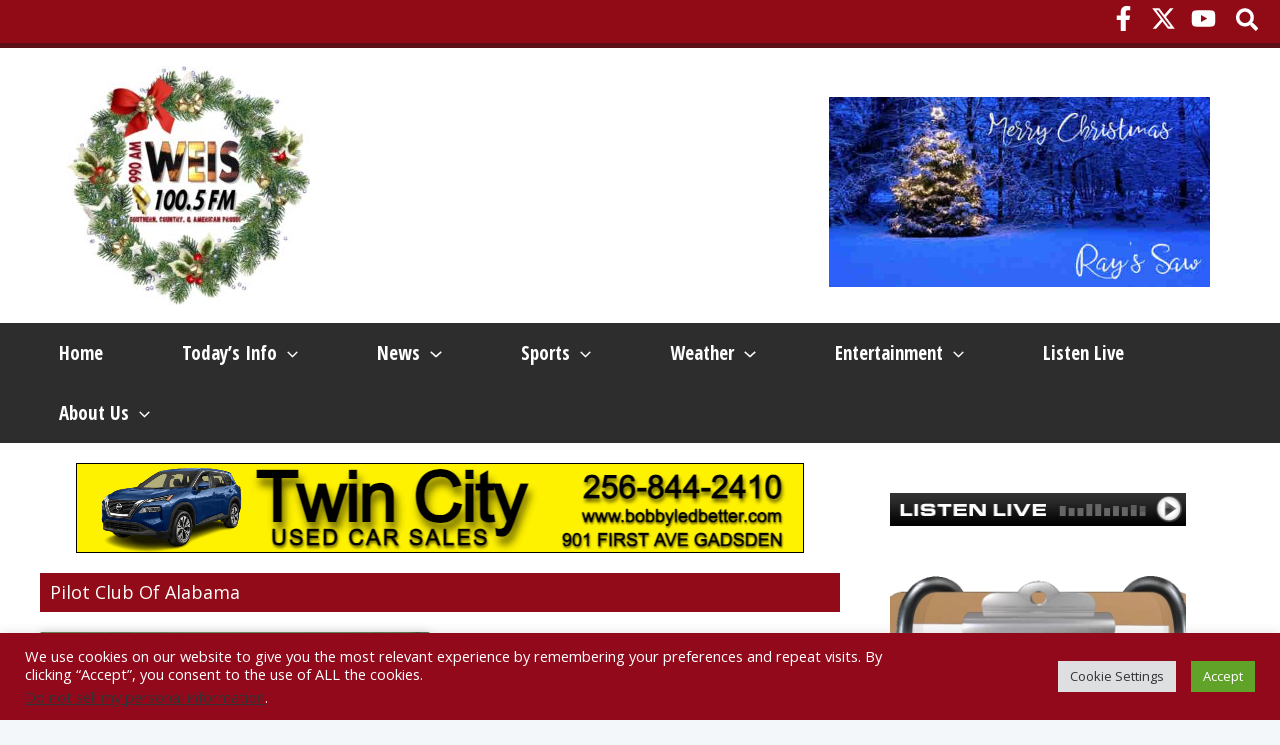

--- FILE ---
content_type: text/html; charset=utf-8
request_url: https://www.google.com/recaptcha/api2/aframe
body_size: 267
content:
<!DOCTYPE HTML><html><head><meta http-equiv="content-type" content="text/html; charset=UTF-8"></head><body><script nonce="MoeJMYJ-Ma5T9cOlbW03WQ">/** Anti-fraud and anti-abuse applications only. See google.com/recaptcha */ try{var clients={'sodar':'https://pagead2.googlesyndication.com/pagead/sodar?'};window.addEventListener("message",function(a){try{if(a.source===window.parent){var b=JSON.parse(a.data);var c=clients[b['id']];if(c){var d=document.createElement('img');d.src=c+b['params']+'&rc='+(localStorage.getItem("rc::a")?sessionStorage.getItem("rc::b"):"");window.document.body.appendChild(d);sessionStorage.setItem("rc::e",parseInt(sessionStorage.getItem("rc::e")||0)+1);localStorage.setItem("rc::h",'1766025332776');}}}catch(b){}});window.parent.postMessage("_grecaptcha_ready", "*");}catch(b){}</script></body></html>

--- FILE ---
content_type: text/css
request_url: https://weisradio.com/wp-content/uploads/elementor/css/post-853317.css?ver=1766005168
body_size: 824
content:
.elementor-853317 .elementor-element.elementor-element-8493168:not(.elementor-motion-effects-element-type-background), .elementor-853317 .elementor-element.elementor-element-8493168 > .elementor-motion-effects-container > .elementor-motion-effects-layer{background-color:#FFFFFF;}.elementor-853317 .elementor-element.elementor-element-8493168 > .elementor-container{max-width:1200px;}.elementor-853317 .elementor-element.elementor-element-8493168 > .elementor-background-overlay{opacity:1;transition:background 0.3s, border-radius 0.3s, opacity 0.3s;}.elementor-853317 .elementor-element.elementor-element-8493168{box-shadow:0px 0px 10px 3px rgba(0,0,0,0.5);transition:background 0.3s, border 0.3s, border-radius 0.3s, box-shadow 0.3s;margin-top:-20px;margin-bottom:0px;padding:0px 0px 0px 0px;}.elementor-853317 .elementor-element.elementor-element-990e5d9 > .elementor-element-populated{padding:20px 0px 0px 0px;}.elementor-853317 .elementor-element.elementor-element-44602aa > .elementor-widget-container{background-color:#920B18;margin:0px 0px 0px 0px;padding:9px 9px 9px 10px;}.elementor-853317 .elementor-element.elementor-element-44602aa .elementor-heading-title{color:#FFFFFF;}.elementor-853317 .elementor-element.elementor-element-e5e7f3c{--grid-row-gap:20px;z-index:0;--grid-column-gap:20px;}.elementor-853317 .elementor-element.elementor-element-e5e7f3c > .elementor-widget-container{margin:0px 0px 0px 0px;padding:0px 0px 20px 0px;}.elementor-853317 .elementor-element.elementor-element-e5e7f3c .elementor-posts-container .elementor-post__thumbnail{padding-bottom:calc( 0.57 * 100% );}.elementor-853317 .elementor-element.elementor-element-e5e7f3c:after{content:"0.57";}.elementor-853317 .elementor-element.elementor-element-e5e7f3c .elementor-post__thumbnail__link{width:100%;}.elementor-853317 .elementor-element.elementor-element-e5e7f3c .elementor-post__meta-data span + span:before{content:"|";}.elementor-853317 .elementor-element.elementor-element-e5e7f3c .elementor-post__card{border-radius:2px;padding-top:0px;padding-bottom:0px;}.elementor-853317 .elementor-element.elementor-element-e5e7f3c .elementor-post__text{padding:0 10px;margin-top:5px;}.elementor-853317 .elementor-element.elementor-element-e5e7f3c .elementor-post__meta-data{padding:10px 10px;}.elementor-853317 .elementor-element.elementor-element-e5e7f3c .elementor-post__avatar{padding-right:10px;padding-left:10px;}.elementor-853317 .elementor-element.elementor-element-e5e7f3c .elementor-post__thumbnail img{filter:brightness( 100% ) contrast( 100% ) saturate( 100% ) blur( 0px ) hue-rotate( 0deg );}.elementor-853317 .elementor-element.elementor-element-e5e7f3c .elementor-post__title, .elementor-853317 .elementor-element.elementor-element-e5e7f3c .elementor-post__title a{color:var( --e-global-color-astglobalcolor2 );}.elementor-853317 .elementor-element.elementor-element-e5e7f3c .elementor-post__title{-webkit-text-stroke-width:0px;stroke-width:0px;-webkit-text-stroke-color:#000;stroke:#000;margin-bottom:5px;}.elementor-853317 .elementor-element.elementor-element-e5e7f3c .elementor-pagination{text-align:center;font-family:"Open Sans Condensed", Sans-serif;font-size:18px;font-weight:bold;margin-top:25px;}.elementor-853317 .elementor-element.elementor-element-e5e7f3c .elementor-pagination .page-numbers:not(.dots){color:#2D2D2D;}.elementor-853317 .elementor-element.elementor-element-e5e7f3c .elementor-pagination a.page-numbers:hover{color:#78141D;}.elementor-853317 .elementor-element.elementor-element-e5e7f3c .elementor-pagination .page-numbers.current{color:#910B17;}body:not(.rtl) .elementor-853317 .elementor-element.elementor-element-e5e7f3c .elementor-pagination .page-numbers:not(:first-child){margin-left:calc( 25px/2 );}body:not(.rtl) .elementor-853317 .elementor-element.elementor-element-e5e7f3c .elementor-pagination .page-numbers:not(:last-child){margin-right:calc( 25px/2 );}body.rtl .elementor-853317 .elementor-element.elementor-element-e5e7f3c .elementor-pagination .page-numbers:not(:first-child){margin-right:calc( 25px/2 );}body.rtl .elementor-853317 .elementor-element.elementor-element-e5e7f3c .elementor-pagination .page-numbers:not(:last-child){margin-left:calc( 25px/2 );}.elementor-853317 .elementor-element.elementor-element-e626cca > .elementor-element-populated{padding:50px 50px 50px 50px;}@media(max-width:1024px){.elementor-853317 .elementor-element.elementor-element-990e5d9 > .elementor-element-populated{padding:20px 20px 20px 20px;}}@media(min-width:768px){.elementor-853317 .elementor-element.elementor-element-990e5d9{width:66.666%;}.elementor-853317 .elementor-element.elementor-element-e626cca{width:33%;}}@media(max-width:1024px) and (min-width:768px){.elementor-853317 .elementor-element.elementor-element-990e5d9{width:100%;}.elementor-853317 .elementor-element.elementor-element-e626cca{width:100%;}}@media(max-width:767px){.elementor-853317 .elementor-element.elementor-element-990e5d9 > .elementor-element-populated{margin:0px 0px 0px 0px;--e-column-margin-right:0px;--e-column-margin-left:0px;padding:10px 10px 10px 10px;}.elementor-853317 .elementor-element.elementor-element-e5e7f3c .elementor-posts-container .elementor-post__thumbnail{padding-bottom:calc( 0.57 * 100% );}.elementor-853317 .elementor-element.elementor-element-e5e7f3c:after{content:"0.57";}.elementor-853317 .elementor-element.elementor-element-e5e7f3c .elementor-post__thumbnail__link{width:100%;}}